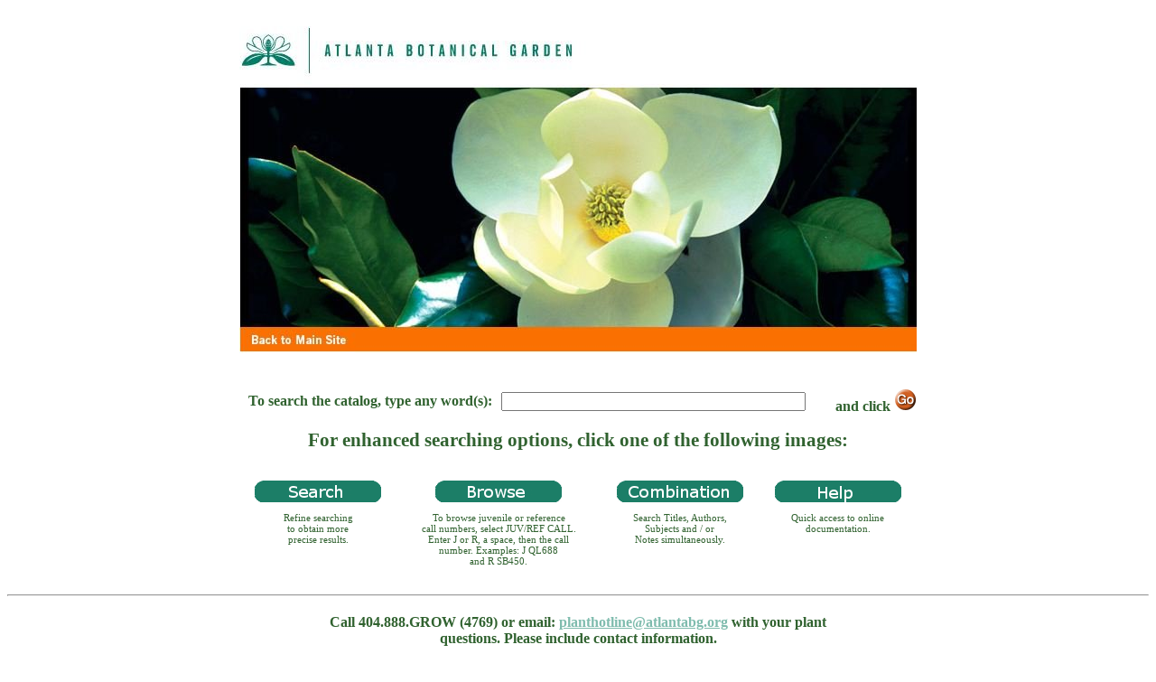

--- FILE ---
content_type: text/html
request_url: https://atlantabotanicalgarden.library.net/
body_size: 4214
content:
<html>
<head>
<style type="text/css">
body {background:url #ffffff; color:#222255}
a {color:#0000ff}
h1 {font-size:2.5em;}
h2 {font-weight:bold; font-style:italic;}
li a {font-size:1.1em;}
.searchbox {font-size:.7em; padding: 0 5px 5px 5px;}

</style>
         <title>Atlanta Botanical Garden Library - Welcome!</title></head>
<body>

<div align="center">
<br>
<table>
<tr>
<td><a href="https://www.atlantabg.org/">
<img src="atlanta2.jpg"></a></td>
</tr>
</table>

<form  action="/TLCScripts/interpac.dll?Search"  method="post" >
<input type="hidden" name="FormId" value="0">
<input type="hidden" name="Config" value="230038">
<input type="hidden" name="LimitsId" value="0">
<input type="hidden" name="StartIndex" value="0">
<input type="hidden" name="DB" value="0">
<input type="hidden" name="BranchMethod" value="3">


<br><br>

<table width="750" cellpadding="0" cellspacing="0" border="0">
<tr>

<td align="center"><font color="#30622f"><b>To search the catalog, type any word(s):</b><input type="hidden" name="SearchField" value="7"></font></td>
<td align="center"><input type="hidden" name="SearchType" value="1"></td>
<td><font color="#30622f"><input name="SearchData" maxlength="250" size="40" ></font></td>
<td align="right"><font color="#30622f"><b>and click</b> <input type="image" src="go.gif" value="search" title="search" ><input type="hidden" name="ItemsPerPage" value="10"></font></td>
</tr>

</table>
</form>

<table width="750" cellpadding="0" cellspacing="0" border="0">
<tr><td align="center" colspan="6" style="FONT-SIZE: 1.3em; FONT-WEIGHT: bold"><font color="#30622f">For enhanced 
      searching options, click one of the following images:</font>         </td>
<tr><td>&nbsp;</td></tr>
<tr>
<td align="center" valign="top"><a href="/TLCScripts/interpac.dll?SearchForm&amp;Directions=1&amp;Config=230038" ><img border="0" src="TLCImages\search1.gif"  Catalog? the ?Search></a></td>
<td align="center" valign="top"><a href="/TLCScripts/interpac.dll?BrowseForm&amp;Directions=1&amp;Config=230038" ><img border="0" src="TLCImages\browse1.gif"  Catalog? the ?Browse></a></td>
<td align="center" valign="top"><a href="/TLCScripts/interpac.dll?CrossFieldForm&amp;Directions=1&amp;Config=230038" ><img border="0" src="TLCImages\combosearch1.gif"  Search? ?Combination></a></td>
<td align="center" valign="top"><a href="/TLCHelp/IPACHelp.htm"><img border="0" src="TLCImages\help1.gif"  a Help?< ?On-line>      </a></td>
</tr>

<tr>

<td align="center" valign="top" class="searchbox"><font color="#30622f">

Refine searching<br> to obtain more<br> precise 
      results.</font>  

</td>

<td align="center" valign="top" class="searchbox"><font color="#30622f">
To browse juvenile or reference<br> call numbers, select JUV/REF CALL.<br> Enter J or R, a space, then the call<br> number. Examples: J QL688<br> and R SB450.<br></font>
</td>

<td align="center" valign="top" class="searchbox"><font color="#30622f">

Search Titles, Authors,<br> Subjects and / or<br> Notes 
      simultaneously.</font>  

</td>

<td align="center" valign="top" class="searchbox"><font color="#30622f">

Quick access to online<br> documentation.</font> 

</td>

</tr>
</table>
<br>
<center>
<hr>
<table cellpadding="10" width="600" align="center">
<a name="About"></a>
<tr><td align="left">
<center>
<p><font color="#30622f"><h4>
Call 404.888.GROW (4769) or email: <a 
      style="WIDTH: 100px" class="'liblinks" title="e-mail the library." 
      href="mailto:Planthotline@atlantabg.org"  ??><font 
      color=#7fbcae>planthotline@atlantabg.org</a> <font 
      color=#30622f>with your plant questions. Please include contact 
      information. 
      <p></p></h4></center></font></font></font></td></tr></table>
<hr>
<font color="#30622f"><a name="Links"></a>
<h2>Library Links</h2>
<li><font color="#30622f"><a href="http://www.cbhl.net"><font color="#30622f">The 
Council on Botanical and Horticultural Libraries</a> 
<li><font color="#30622f"><a href="http://www.plantinfo.umn.edu"><font 
color=#30622f>Plant Information Online</a> 
</li></div></font></font></font></font></font></center></body></html>
